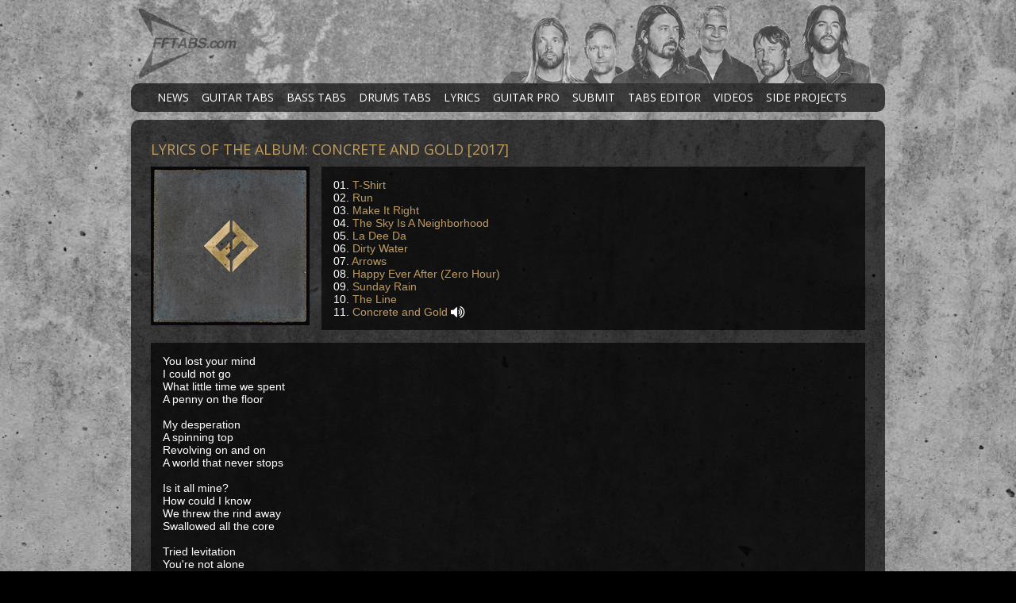

--- FILE ---
content_type: text/html; charset=UTF-8
request_url: https://www.fftabs.com/lyrics_2017.php?track=11
body_size: 2755
content:
<!DOCTYPE html>
<html lang="en">
<head>
    <meta charset="utf-8" />
    <meta name="Description" content="Lyrics of the Foo Fighters album Concrete and Gold. Released in 2017." />
    <meta name="Keywords" content="Lyrics, Tabs, Tablatures, 2017, Concrete and Gold, Foo Fighters, album" />
    <meta name="Robots" content="All" />
    <meta name='Revisit-After' content='30 days' />
    <meta name="Author" content="Gabriel Drolet" />
    <title>Foo Fighters Lyrics - 2017 Concrete and Gold - fftabs.com</title>
	<!-- Google tag (gtag.js) -->
	<script async src="https://www.googletagmanager.com/gtag/js?id=G-6B3SC1Y3HY"></script>
	<script>
	  window.dataLayer = window.dataLayer || [];
	  function gtag(){dataLayer.push(arguments);}
	  gtag('js', new Date());

	  gtag('config', 'G-6B3SC1Y3HY');
	</script>
    <link href="css/layout.css?1769840142" rel="stylesheet" type="text/css" />
    <link href="css/styles.css?1769840142" rel="stylesheet" type="text/css" />
    <link href="css/nav.css?1769840142" rel="stylesheet" type="text/css" />
    <link href="css/links.css?1769840142" rel="stylesheet" type="text/css" />
    <link href="css/font-awesome.min.css?v470" rel="stylesheet" type="text/css" />
    <link href='https://fonts.googleapis.com/css?family=Open+Sans:400,600,700' rel='stylesheet' type='text/css' />
    <link rel="shortcut icon" href="fav.ico" />
    <script type="text/javascript" src="js/functions.js"></script>
</head>
<body style="background-image: url('images/background_2017.jpg');background-repeat: repeat;background-position: center top;background-attachment: fixed;">
<div id="Master">

<div id="Header" class="clearfix">
	<div id="Logo">
		<a href="index.php"><img src="images/logo_fftabs.png" alt="fftabs.com" onmouseover="this.src='images/logo_fftabs_over.png'" onmouseout="this.src='images/logo_fftabs.png'" style="border: 0;border-style: none;" /></a>
	</div>
	<div id="Banner">
		<img src="images/banner_foofighters.png" alt="Foo Fighters" style="border: 0;border-style: none;margin: 0;padding: 0;" />
	</div>
</div>

<div id="NavMain" class="clearfix">
  <ul id="navigation">
    <li>
      <a href="index.php" title="Foo Fighters NEWS">NEWS</a>
      <ul>
        <li><a href="archive_news.php" title="News archives">NEWS ARCHIVE</a></li>
        <li><a href="archive_updates.php" title="Updates archive">UPDATES ARCHIVE</a></li>
      </ul>
    </li>
    <li>
      <a href="tabs_guitar.php" title="Foo Fighters GUITAR">GUITAR TABS</a>
      <ul>
        <li><a href="tabs_guitar_1995.php" title="Foo Fighters">1995 - FF</a></li>
        <li><a href="tabs_guitar_1997.php" title="The Colour &amp; The Shape">1997 - TC&amp;TS</a></li>
        <li><a href="tabs_guitar_1999.php" title="There Is Nothing Left To Lose">1999 - TINLTL</a></li>
        <li><a href="tabs_guitar_2002.php" title="One By One">2002 - OBO</a></li>
        <li><a href="tabs_guitar_2005.php" title="In Your Honor">2005 - IYH</a></li>
        <li><a href="tabs_guitar_2007.php" title="Echoes, Silence, Patience &amp; Grace">2007 - ESPG</a></li>
        <li><a href="tabs_guitar_2009.php" title="Greatest Hits">2009 - GH</a></li>
        <li><a href="tabs_guitar_2011.php" title="Wasting Light">2011 - WL</a></li>
        <li><a href="tabs_guitar_2014.php" title="Sonic Highways">2014 - SH</a></li>
        <li><a href="tabs_guitar_2015.php" title="Saint Cecilia">2015 - SC</a></li>
		<li><a href="tabs_guitar_2017.php" title="Concrete and Gold">2017 - C&amp;G</a></li>
		<li><a href="tabs_guitar_2021.php" title="Medicine at Midnight">2021 - MAM</a></li>
		<li><a href="tabs_guitar_2023.php" title="But Here We Are">2023 - BHWA</a></li>
        <li><a href="tabs_guitar_more.php" title="Much more!">Much more!</a></li>
      </ul>
    </li>
    <li>
      <a href="tabs_bass.php" title="Foo Fighters BASS">BASS TABS</a>
      <ul>
        <li><a href="tabs_bass_1995.php" title="Foo Fighters">1995 - FF</a></li>
        <li><a href="tabs_bass_1997.php" title="The Colour &amp; The Shape">1997 - TC&amp;TS</a></li>
        <li><a href="tabs_bass_1999.php" title="There Is Nothing Left To Lose">1999 - TINLTL</a></li>
        <li><a href="tabs_bass_2002.php" title="One By One">2002 - OBO</a></li>
        <li><a href="tabs_bass_2005.php" title="In Your Honor">2005 - IYH</a></li>
        <li><a href="tabs_bass_2007.php" title="Echoes, Silence, Patience &amp; Grace">2007 - ESPG</a></li>
        <li><a href="tabs_bass_2009.php" title="Greatest Hits">2009 - GH</a></li>
        <li><a href="tabs_bass_2011.php" title="Wasting Light">2011 - WL</a></li>
        <li><a href="tabs_bass_2014.php" title="Sonic Highways">2014 - SH</a></li>
        <li><a href="tabs_bass_2015.php" title="Saint Cecilia">2015 - SC</a></li>
		<li><a href="tabs_bass_2017.php" title="Concrete and Gold">2017 - C&amp;G</a></li>
		<li><a href="tabs_bass_2021.php" title="Medicine at Midnight">2021 - MAM</a></li>
		<li><a href="tabs_bass_2023.php" title="But Here We Are">2023 - BHWA</a></li>
        <li><a href="tabs_bass_more.php" title="Much more!">Much more!</a></li>
      </ul>
    </li>
    <li>
      <a href="tabs_drums.php" title="Foo Fighters DRUMS">DRUMS TABS</a>
      <ul>
        <li><a href="tabs_drums_1995.php" title="Foo Fighters">1995 - FF</a></li>
        <li><a href="tabs_drums_1997.php" title="The Colour &amp; The Shape">1997 - TC&amp;TS</a></li>
        <li><a href="tabs_drums_1999.php" title="There Is Nothing Left To Lose">1999 - TINLTL</a></li>
        <li><a href="tabs_drums_2002.php" title="One By One">2002 - OBO</a></li>
        <li><a href="tabs_drums_2005.php" title="In Your Honor">2005 - IYH</a></li>
        <li><a href="tabs_drums_2007.php" title="Echoes, Silence, Patience &amp; Grace">2007 - ESPG</a></li>
        <li><a href="tabs_drums_2009.php" title="Greatest Hits">2009 - GH</a></li>
        <li><a href="tabs_drums_2011.php" title="Wasting Light">2011 - WL</a></li>
        <li><a href="tabs_drums_2014.php" title="Sonic Highways">2014 - SH</a></li>
        <li><a href="tabs_drums_2015.php" title="Saint Cecilia">2015 - SC</a></li>
		<li><a href="tabs_drums_2017.php" title="Concrete and Gold">2017 - C&amp;G</a></li>
		<li><a href="tabs_drums_2021.php" title="Medicine at Midnight">2021 - MAM</a></li>
		<li><a href="tabs_drums_2023.php" title="But Here We Are">2023 - BHWA</a></li>
        <li><a href="tabs_drums_more.php" title="Much more!">Much more!</a></li>
      </ul>
    </li>
    <li>
      <a href="lyrics.php" title="Foo Fighters LYRICS">LYRICS</a>
      <ul>
        <li><a href="lyrics_1995.php" title="Foo Fighters">1995 - FF</a></li>
        <li><a href="lyrics_1997.php" title="The Colour &amp; The Shape">1997 - TC&amp;TS</a></li>
        <li><a href="lyrics_1999.php" title="There Is Nothing Left To Lose">1999 - TINLTL</a></li>
        <li><a href="lyrics_2002.php" title="One By One">2002 - OBO</a></li>
        <li><a href="lyrics_2005.php" title="In Your Honor">2005 - IYH</a></li>
        <li><a href="lyrics_2007.php" title="Echoes, Silence, Patience &amp; Grace">2007 - ESPG</a></li>
        <li><a href="lyrics_2011.php" title="Wasting Light">2011 - WL</a></li>
        <li><a href="lyrics_2014.php" title="Sonic Highways">2014 - SH</a></li>
        <li><a href="lyrics_2015.php" title="Saint Cecilia">2015 - SC</a></li>
		<li><a href="lyrics_2017.php" title="Concrete and Gold">2017 - C&amp;G</a></li>
		<li><a href="lyrics_2021.php" title="Medicine at Midnight">2021 - MAM</a></li>
		<li><a href="lyrics_2023.php" title="But Here We Are">2023 - BHWA</a></li>
        <li><a href="/lyrics/misc.txt" target="_blank" title="Much more!">Much more!</a></li>
      </ul>
    </li>
    <li>
      <a href="tabs_guitar_pro.php" title="Guitar Pro Tabs">GUITAR PRO</a>
    </li>
    <li>
      <a href="submit.php" title="Your Tabs">SUBMIT</a>
    </li>
    <li>
      <a href="/tablatureseditor/" title="RS Tabs Editor" target="_blank">TABS EDITOR</a>
    </li>
    <li>
      <a href="https://www.youtube.com/@foofighters/videos" title="Videos" target="_blank">VIDEOS</a>
    </li>
    <li>
      <a href="sideprojects.php" title="Foo Fighters Side Projects">SIDE PROJECTS</a>
    </li>
  </ul>
</div>
<div id="Content">

<div class="SectionTitle">
	<span class="SectionTitle">LYRICS OF THE ALBUM: Concrete and Gold [2017]</span>
</div>

<div class="Clear"></div>

<div class="BoxAlbum">
	<img src="images/cover_2017.jpg" alt="2017 - Concrete and Gold" />
</div>

<div class="BoxInfo">
	<div class="f-left">
	  01. <a href="lyrics_2017.php?track=1">T-Shirt</a>
	  <br />
	  02. <a href="lyrics_2017.php?track=2">Run</a>
	  <br />
	  03. <a href="lyrics_2017.php?track=3">Make It Right</a>
	  <br />
	  04. <a href="lyrics_2017.php?track=4">The Sky Is A Neighborhood</a>
	  <br />
	  05. <a href="lyrics_2017.php?track=5">La Dee Da</a>
	  <br />
	  06. <a href="lyrics_2017.php?track=6">Dirty Water</a>
	  <br />
	  07. <a href="lyrics_2017.php?track=7">Arrows</a>
	  <br />
	  08. <a href="lyrics_2017.php?track=8">Happy Ever After (Zero Hour)</a>
	  <br />
	  09. <a href="lyrics_2017.php?track=9">Sunday Rain</a>
	  <br />
	  10. <a href="lyrics_2017.php?track=10">The Line</a>
	  <br />
	  11. <a href="lyrics_2017.php?track=11">Concrete and Gold</a>
	   <span class="fa fa-volume-up fa-lg"></span><br />
	</div>
	<div class="f-right">
		<a href="https://geo.itunes.apple.com/us/album/concrete-and-gold/id1249068417?app=itunes&at=10lNHi" style="display:inline-block;overflow:hidden;background:url(//linkmaker.itunes.apple.com/assets/shared/badges/en-us/music-lrg.svg) no-repeat;width:110px;height:40px;background-size:contain;"></a>
	</div>
	<div class="Clear"></div>
</div>

<div class="Clear"></div>

<br />

<div class="Darker">
	<div style="white-space: pre;">You lost your mind
I could not go
What little time we spent
A penny on the floor

My desperation
A spinning top
Revolving on and on
A world that never stops

Is it all mine?
How could I know
We threw the rind away
Swallowed all the core

Tried levitation
You're not alone
The stars are holding open
A door we'll never close

I have an engine made of gold
Something so beautiful
The world will never know
The roots are stronger than you know
Up through the concrete they will grow

Is it all mine
I can't let go
What little time we spent
A penny on the floor
My desperation
Is this a curse
Till death do us part
For better or for worse

I have an engine made of gold
Something so beautiful
The world will never know
The roots are stronger than you know
Up through the concrete they will grow
Our roots are stronger than we know
Up through the concrete they will grow
</div>
</div>

<br />

<div>
	<a href="lyrics/2017.txt" target="_blank"><span class="fa fa-file-text-o fa-2x v-align-mid txt-gray-light"></span> Plain text version, right Click, Save Target As...</a>
</div>

	
</div>

<div id="Footer">
<table border="0" cellspacing="0" cellpadding="0" class="Footer">
  <tr>
    <td><a href="https://www.foofighters.com/" class="Footer" target="_blank" title="FOOFIGHTERS.COM">FOOFIGHTERS.COM</a></td>
    <td class="FooterSep">|</td>
    <td><a href="search.php" class="Footer" title="SEARCH">SEARCH</a></td>
    <td class="FooterSep">|</td>
    <td><a href="legal.php" class="Footer" title="LEGAL">LEGAL</a></td>
    <td class="FooterSep">|</td>
    <td><a href="https://geo.itunes.apple.com/us/artist/foo-fighters/id6906197?mt=1&app=music&at=10lNHi" target="itunes_store" class="Footer" title="LISTEN">LISTEN!</a></td>
  </tr>
</table>
</div>

</div>

</body>
</html>

--- FILE ---
content_type: text/css
request_url: https://www.fftabs.com/css/layout.css?1769840142
body_size: 79
content:
#Master {
	width: 950px;
	margin: 0 auto 10px auto;
}
#Header {
	width: 950px;
	height: 100px;
	margin: 5px auto 0 auto;
}
#Logo {
	width: 440px;
	height: 95px;
	float: left;
	margin: 0;
	padding: 5px 0 0 10px;
}
#Banner {
	width: 500px;
	height: 100px;
	float: right;
	margin: 0;
}
#NavMain {
	width: 900px;
	height: 36px;
	margin: 0;
	padding: 0 25px 0 25px;
	border-radius: 10px;
	background-image: url('../images/background_content.png');
	background-repeat: repeat;
}
#Content {
	width: 900px;
	min-height: 400px;
	margin: 10px 0 0 0;
	padding: 25px;
	border-radius: 10px;
	background-image: url('../images/background_content.png');
	background-repeat: repeat;
}
div.BoxFeatured {
	float: left;
	width: 535px;
	margin: 0 15px 0 0;
	padding: 0;
}
div.BoxUpdates {
	float: right;
	width: 350px;
	margin: 0;
	padding: 0;
}
div.BoxNews {
	height: 550px;
	overflow: auto;
}
div.BoxAlbum {
	float: left;
	width: 200px;
	min-height: 200px;
	margin: 0 15px 0 0;
}
div.BoxInfo {
	float: right;
	width: 655px;
	min-height: 170px;
	margin: 0;
	padding: 15px;
	background-image: url('../images/background_content.png');
	background-repeat: repeat;
}
div.Darker {
	padding: 15px;
	background-image: url('../images/background_content.png');
	background-repeat: repeat;
}
#Footer {
	width: 950px;
	height: 30px;
	margin: 10px auto 0 auto;
	border-radius: 10px;
	background-image: url('../images/background_content.png');
	background-repeat: repeat;
}

--- FILE ---
content_type: text/css
request_url: https://www.fftabs.com/css/styles.css?1769840142
body_size: 643
content:
html {
	-webkit-text-size-adjust: 100%;
}
body {
	font-family: Arial, Helvetica, sans-serif;
	font-size: 14px;
	color: #fff;
	background-color: #000;
	margin: 0;
	padding: 0;
}

p.Center { text-align: center; }
p.Right { text-align: right; }
p.Justify { text-align: justify; }
.Bold { font-weight: bold; }
.SemiBold { font-weight: 600; }
.Italic { font-style: italic; }
.Underline { text-decoration: underline; }
span.SectionTitle {
	font-family: 'Open Sans', sans-serif;
	font-size: 18px;
	color: #bd9c62;
	text-transform: uppercase;
}
span.SectionSubTitle {
	font-family: 'Open Sans', sans-serif;
	font-size: 14px;
	color: #bd9c62;
}
.txt-white { color: #fff; }
.txt-gray-light { color: #ccc; }
.txt-gold { color: #bd9c62; }
.txt-black { color: #000; }
.txt-youtube { color: #e62117; }
.txt-10px { font-size: 10px; }
.txt-11px { font-size: 11px; }
.txt-12px { font-size: 12px; }
.txt-14px { font-size: 14px; }
.txt-16px { font-size: 16px; }
.txt-18px { font-size: 18px; }
.txt-22px { font-size: 22px; }

table.Center {
    margin-left: auto;
    margin-right: auto;
}
table.Right {
    margin-left: auto;
    margin-right: 0;
}
table.Footer {
    margin-left: auto;
    margin-right: auto;
}
td.Top {
	vertical-align: top;
}
td.FooterSep {
	width: 20px;
	text-align: center;
	color: #ccc;
}

.f-left { float: left; }
.f-right { float: right; }
.clearfix:after {
    content: " ";
    display: table;
    clear: both;
	visibility: hidden;
	line-height: 0;
	height: 0;
}
.clear {
	float: none;
	clear: both;
}
div.Clear {
	float: none;
	clear: both;
}
div.Center {
  margin-left: auto;
  margin-right: auto;
}
div.Right {
  margin-left: auto;
  margin-right: 0;
}
div.TextCenter {
	text-align: center;
}
div.TextRight {
	text-align: right;
}
div.Sep {
	width: 100%;
	height: 1px;
	margin: 15px 0 10px 0;
	background-color: #666;
}
.v-align-mid {
	vertical-align: middle;
}
div.SectionTitle {
	margin: 0 0 10px 0;
}
.long-text {
	font-family: 'Open Sans', sans-serif;
}
div.Viewer {
	background-color: #FFF;
}
div.Video {
	text-align: center;
	background-color: #000;
	padding: 15px 0 15px 0;
}
div.ListItem {
	float: none;
	width: 870px;
	height: 26px;
	margin: 1px 0 0 0;
	padding: 0;
	background-color: #000;
	font-family: 'Open Sans', sans-serif;
}
div.ListID {
	float: left;
	width: 45px;
	height: 16px;
	margin: 0;
	padding: 5px 5px 5px 5px;
	background-color: #222;
	text-align: center;
}
div.ListContent {
	float: left;
	width: 553px;
	height: 16px;
	margin: 0;
	padding: 5px 10px 5px 10px;
	background-color: #333;
}
div.ListContentLarge {
	float: left;
	width: 795px;
	height: 16px;
	margin: 0;
	padding: 5px 10px 5px 10px;
	background-color: #333;
}
div.ListAction {
	float: left;
	width: 100px;
	height: 16px;
	margin: 0 0 0 1px;
	padding: 5px 10px 5px 10px;
	background-color: #555;
	text-align: center;
	font-family: 'Open Sans', sans-serif;
}
div.ListAction:hover {
	float: left;
	width: 100px;
	height: 16px;
	margin: 0 0 0 1px;
	padding: 5px 10px 5px 10px;
	background-color: #5F5F5F;
	text-align: center;
}
div.ListActionLarge {
	float: left;
	width: 221px;
	height: 16px;
	margin: 0 0 0 1px;
	padding: 5px 10px 5px 10px;
	background-color: #555;
	text-align: center;
}
div.ListActionLarge:hover {
	float: left;
	width: 221px;
	height: 16px;
	margin: 0 0 0 1px;
	padding: 5px 10px 5px 10px;
	background-color: #5F5F5F;
	text-align: center;
}

.header-gpro {
	width: 150px;
	float: left;
	font-family: 'Open Sans', sans-serif;
	font-size: 18px;
}
.tabs-gpro {
	width: 705px;
	float: right;
}
.title-gpro {
	font-size: 16px;
}
.files-gpro {
	padding-left: 10px;
	font-family: 'Open Sans', sans-serif;
}

--- FILE ---
content_type: text/css
request_url: https://www.fftabs.com/css/nav.css?1769840142
body_size: -22
content:
ul#navigation, ul#navigation ul {
	margin: 0;
	padding: 0;
	list-style: none;
}
ul#navigation li {
	float: left;
}
ul#navigation li a {
	display: block;
	text-decoration: none;
	font-family: 'Open Sans', sans-serif;
	color: #fff;
	font-size: 14px;
    padding: 8px 8px 9px 8px;
}
ul#navigation li a:hover {
	color: #ddd;
}
ul#navigation li ul {
	display: none;
}
ul#navigation li:hover ul, #navigation li.over ul {
	display: block;
	position: absolute;
}
ul#navigation li ul li {
	float: none;
}
ul#navigation li ul a {
	width: 120px;
	height: 22px;
	background-color: #151515;
	color: #fff;
	border-top: 1px solid #555;
	text-align: left;
	font-size: 12px;
	padding: 5px 0 0 5px;
}
ul#navigation li ul a:hover {
	background-color: #555;
	color: #fff;
}

--- FILE ---
content_type: text/css
request_url: https://www.fftabs.com/css/links.css?1769840142
body_size: -89
content:
a {
	text-decoration: none;
	color: #bd9c62;
	font-size: 14px;
}
a:link {
	text-decoration: none;
	color: #bd9c62;
	font-size: 14px;
}
a:visited {
	text-decoration: none;
	color: #bd9c62;
	font-size: 14px;
}
a:hover {
	text-decoration: none;
	color: #CCC;
	font-size: 14px;
}
a:active {
	text-decoration: none;
	color: #CCC;
	font-size: 14px;
}

a.Footer {
	font-family: 'Open Sans', sans-serif;
	text-decoration: none;
	color: #CCC;
	font-size: 12px;
	line-height: 30px;
}
a:link.Footer {
	font-family: 'Open Sans', sans-serif;
	text-decoration: none;
	color: #CCC;
	font-size: 12px;
	line-height: 30px;
}
a:visited.Footer {
	font-family: 'Open Sans', sans-serif;
	text-decoration: none;
	color: #CCC;
	font-size: 12px;
	line-height: 30px;
}
a:hover.Footer {
	font-family: 'Open Sans', sans-serif;
	text-decoration: none;
	color: #FFF;
	font-size: 12px;
	line-height: 30px;
}
a:active.Footer {
	font-family: 'Open Sans', sans-serif;
	text-decoration: none;
	color: #FFF;
	font-size: 12px;
	line-height: 30px;
}

a.SongList {
	font-family: 'Open Sans', sans-serif;
	text-decoration: none;
	color: #CCC;
	font-size: 14px;
}
a:link.SongList {
	font-family: 'Open Sans', sans-serif;
	text-decoration: none;
	color: #CCC;
	font-size: 14px;
}
a:visited.SongList {
	font-family: 'Open Sans', sans-serif;
	text-decoration: none;
	color: #CCC;
	font-size: 14px;
}
a:hover.SongList {
	font-family: 'Open Sans', sans-serif;
	text-decoration: none;
	color: #FFF;
	font-size: 14px;
}
a:active.SongList {
	font-family: 'Open Sans', sans-serif;
	text-decoration: none;
	color: #CCC;
	font-size: 14px;
}

--- FILE ---
content_type: text/javascript
request_url: https://www.fftabs.com/js/functions.js
body_size: 79
content:
function openNewWindow(URLtoOpen, windowName, windowFeatures) {
	newWindow=window.open(URLtoOpen, windowName, windowFeatures);
	newWindow.focus();
}

function openTabsWindow(URLtoOpen) {
	windowName='';
	windowFeatures='height=600,width=800,top=50,left=150,toolbar=no,scrollbars=yes,resizable=yes,location=no,directories=no,status=no,menubar=no';
	newWindow=window.open(URLtoOpen, windowName, windowFeatures);
	newWindow.focus();
}

function showViewer(src) {
	document.getElementById('Viewer').style.visibility = 'visible';
	document.getElementById('Viewer').style.display = 'block';
	document.getElementById('iFrameViewer').src = src;
}

function hideViewer() {
	document.getElementById('Viewer').style.visibility = 'hidden';
	document.getElementById('Viewer').style.display = 'none';
	document.getElementById('iFrameViewer').src = '';
}